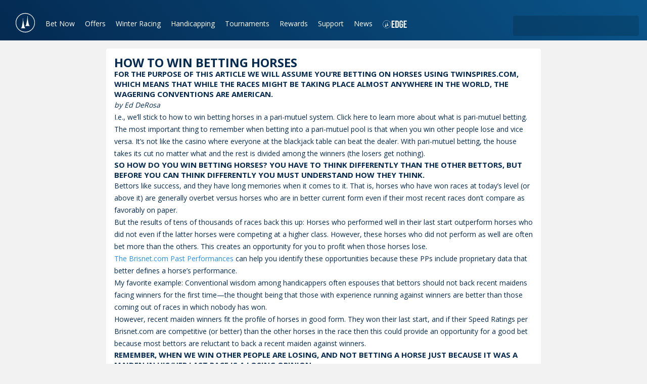

--- FILE ---
content_type: text/html; charset=utf-8
request_url: https://www.twinspires.com/betting-guides/how-to-win-betting-horses/
body_size: 17183
content:
<!DOCTYPE html><html lang="en"><head><meta charSet="utf-8"/><title>How to Win Betting Horses | TwinSpires</title><meta name="viewport" content="width=device-width,initial-scale=1"/><meta name="description" content="For the purpose of this article we will assume you’re betting on horses using TwinSpires.com, which means that while the races might be taking place almost anyw"/><meta property="og:image" content="https://tscom.imgix.net/tscom_embed_image_709599c94d.png?auto=compress,format"/><meta property="og:type" content="website"/><meta property="og:locale" content="en_US"/><meta property="og:title" content="How to Win Betting Horses | TwinSpires"/><meta property="og:description" content="For the purpose of this article we will assume you’re betting on horses using TwinSpires.com, which means that while the races might be taking place almost anyw"/><meta property="og:url" content="https://www.twinspires.com/betting-guides/how-to-win-betting-horses/"/><meta property="og:site_name" content="TwinSpires Horse Racing | Bet Online with TwinSpires"/><meta property="article:publisher" content="https://www.facebook.com/Twinspires/"/><meta name="twitter:image" content="https://tscom.imgix.net/tscom_embed_image_709599c94d.png?auto=compress,format"/><meta name="twitter:site" content="@twinspires"/><meta name="twitter:card" content="summary_large_image"/><meta name="apple-mobile-web-app-title" content="TwinSpires"/><meta name="application-name" content="TwinSpires"/><meta name="msapplication-TileColor" content="#248ff1"/><meta name="theme-color" content="#248ff1"/><link rel="dns-prefetch" href="https://fonts.googleapis.com/"/><link rel="dns-prefetch" href="https://fonts.gstatic.com/"/><link rel="stylesheet" href="/build/_assets/main-CTT4BUF6.css"/><link rel="icon" type="image/png" sizes="32x32" href="/favicon.ico"/><script>
// akam-sw.js install script version 1.3.6
"serviceWorker"in navigator&&"find"in[]&&function(){var e=new Promise(function(e){"complete"===document.readyState||!1?e():(window.addEventListener("load",function(){e()}),setTimeout(function(){"complete"!==document.readyState&&e()},1e4))}),n=window.akamServiceWorkerInvoked,r="1.3.6";if(n)aka3pmLog("akam-setup already invoked");else{window.akamServiceWorkerInvoked=!0,window.aka3pmLog=function(){window.akamServiceWorkerDebug&&console.log.apply(console,arguments)};function o(e){(window.BOOMR_mq=window.BOOMR_mq||[]).push(["addVar",{"sm.sw.s":e,"sm.sw.v":r}])}var i="/akam-sw.js",a=new Map;navigator.serviceWorker.addEventListener("message",function(e){var n,r,o=e.data;if(o.isAka3pm)if(o.command){var i=(n=o.command,(r=a.get(n))&&r.length>0?r.shift():null);i&&i(e.data.response)}else if(o.commandToClient)switch(o.commandToClient){case"enableDebug":window.akamServiceWorkerDebug||(window.akamServiceWorkerDebug=!0,aka3pmLog("Setup script debug enabled via service worker message"),v());break;case"boomerangMQ":o.payload&&(window.BOOMR_mq=window.BOOMR_mq||[]).push(o.payload)}aka3pmLog("akam-sw message: "+JSON.stringify(e.data))});var t=function(e){return new Promise(function(n){var r,o;r=e.command,o=n,a.has(r)||a.set(r,[]),a.get(r).push(o),navigator.serviceWorker.controller&&(e.isAka3pm=!0,navigator.serviceWorker.controller.postMessage(e))})},c=function(e){return t({command:"navTiming",navTiming:e})},s=null,m={},d=function(){var e=i;return s&&(e+="?othersw="+encodeURIComponent(s)),function(e,n){return new Promise(function(r,i){aka3pmLog("Registering service worker with URL: "+e),navigator.serviceWorker.register(e,n).then(function(e){aka3pmLog("ServiceWorker registration successful with scope: ",e.scope),r(e),o(1)}).catch(function(e){aka3pmLog("ServiceWorker registration failed: ",e),o(0),i(e)})})}(e,m)},g=navigator.serviceWorker.__proto__.register;if(navigator.serviceWorker.__proto__.register=function(n,r){return n.includes(i)?g.call(this,n,r):(aka3pmLog("Overriding registration of service worker for: "+n),s=new URL(n,window.location.href),m=r,navigator.serviceWorker.controller?new Promise(function(n,r){var o=navigator.serviceWorker.controller.scriptURL;if(o.includes(i)){var a=encodeURIComponent(s);o.includes(a)?(aka3pmLog("Cancelling registration as we already integrate other SW: "+s),navigator.serviceWorker.getRegistration().then(function(e){n(e)})):e.then(function(){aka3pmLog("Unregistering existing 3pm service worker"),navigator.serviceWorker.getRegistration().then(function(e){e.unregister().then(function(){return d()}).then(function(e){n(e)}).catch(function(e){r(e)})})})}else aka3pmLog("Cancelling registration as we already have akam-sw.js installed"),navigator.serviceWorker.getRegistration().then(function(e){n(e)})}):g.call(this,n,r))},navigator.serviceWorker.controller){var u=navigator.serviceWorker.controller.scriptURL;u.includes("/akam-sw.js")||u.includes("/akam-sw-preprod.js")||u.includes("/threepm-sw.js")||(aka3pmLog("Detected existing service worker. Removing and re-adding inside akam-sw.js"),s=new URL(u,window.location.href),e.then(function(){navigator.serviceWorker.getRegistration().then(function(e){m={scope:e.scope},e.unregister(),d()})}))}else e.then(function(){window.akamServiceWorkerPreprod&&(i="/akam-sw-preprod.js"),d()});if(window.performance){var w=window.performance.timing,l=w.responseEnd-w.responseStart;c(l)}e.then(function(){t({command:"pageLoad"})});var k=!1;function v(){window.akamServiceWorkerDebug&&!k&&(k=!0,aka3pmLog("Initializing debug functions at window scope"),window.aka3pmInjectSwPolicy=function(e){return t({command:"updatePolicy",policy:e})},window.aka3pmDisableInjectedPolicy=function(){return t({command:"disableInjectedPolicy"})},window.aka3pmDeleteInjectedPolicy=function(){return t({command:"deleteInjectedPolicy"})},window.aka3pmGetStateAsync=function(){return t({command:"getState"})},window.aka3pmDumpState=function(){aka3pmGetStateAsync().then(function(e){aka3pmLog(JSON.stringify(e,null,"\t"))})},window.aka3pmInjectTiming=function(e){return c(e)},window.aka3pmUpdatePolicyFromNetwork=function(){return t({command:"pullPolicyFromNetwork"})})}v()}}();</script>
<script type="text/javascript" src="https://www.twinspires.com/assets/acc530ad710e3f4f15a5e319c0bc09522af540356b4"  ></script><script type="application/ld+json">[{"@context":"http://schema.org","@type":"WebPage","url":"https://www.twinspires.com/betting-guides/how-to-win-betting-horses/","name":"How to Win Betting Horses | TwinSpires","description":"For the purpose of this article we will assume you’re betting on horses using TwinSpires.com, which means that while the races might be taking place almost anyw","datePublished":"2023-07-10T24:50:48+20:00","dateModified":"2023-07-10T24:50:49+20:00","speakable":{"@type":"SpeakableSpecification","xpath":["/html/head/title","/html/head/meta[@name='description']/@content"]}},{"@context":"https://schema.org","@type":"BreadcrumbList","itemListElement":[{"@type":"ListItem","position":1,"name":"TwinSpires Horse Racing | Bet Online with TwinSpires","item":"https://www.twinspires.com"},{"@type":"ListItem","position":2,"name":"How to Win Betting Horses | TwinSpires","item":"https://www.twinspires.com/betting-guides/how-to-win-betting-horses/"}]},{}]</script><script type="text/javascript" async="">
                            (function() {
                                var walkme = document.createElement('script'); 
                                walkme.type = 'text/javascript'; 
                                walkme.async = true; 
                                walkme.src = 'https://cdn.walkme.com/users/d93d9c452f7f46a6bfb0810312db77fb/walkme_d93d9c452f7f46a6bfb0810312db77fb_https.js'; 
                                var s = document.getElementsByTagName('script')[0]; s.parentNode.insertBefore(walkme, s); window._walkmeConfig = {smartLoad:true}; })();</script><script src="https://cdnjs.cloudflare.com/ajax/libs/postscribe/2.0.8/postscribe.min.js"></script>
                              <script>!function(e){var n="https://s.go-mpulse.net/boomerang/";if("False"=="True")e.BOOMR_config=e.BOOMR_config||{},e.BOOMR_config.PageParams=e.BOOMR_config.PageParams||{},e.BOOMR_config.PageParams.pci=!0,n="https://s2.go-mpulse.net/boomerang/";if(window.BOOMR_API_key="SJLBR-WM2N3-ZWABM-NRHMN-AHCSW",function(){function e(){if(!o){var e=document.createElement("script");e.id="boomr-scr-as",e.src=window.BOOMR.url,e.async=!0,i.parentNode.appendChild(e),o=!0}}function t(e){o=!0;var n,t,a,r,d=document,O=window;if(window.BOOMR.snippetMethod=e?"if":"i",t=function(e,n){var t=d.createElement("script");t.id=n||"boomr-if-as",t.src=window.BOOMR.url,BOOMR_lstart=(new Date).getTime(),e=e||d.body,e.appendChild(t)},!window.addEventListener&&window.attachEvent&&navigator.userAgent.match(/MSIE [67]\./))return window.BOOMR.snippetMethod="s",void t(i.parentNode,"boomr-async");a=document.createElement("IFRAME"),a.src="about:blank",a.title="",a.role="presentation",a.loading="eager",r=(a.frameElement||a).style,r.width=0,r.height=0,r.border=0,r.display="none",i.parentNode.appendChild(a);try{O=a.contentWindow,d=O.document.open()}catch(_){n=document.domain,a.src="javascript:var d=document.open();d.domain='"+n+"';void(0);",O=a.contentWindow,d=O.document.open()}if(n)d._boomrl=function(){this.domain=n,t()},d.write("<bo"+"dy onload='document._boomrl();'>");else if(O._boomrl=function(){t()},O.addEventListener)O.addEventListener("load",O._boomrl,!1);else if(O.attachEvent)O.attachEvent("onload",O._boomrl);d.close()}function a(e){window.BOOMR_onload=e&&e.timeStamp||(new Date).getTime()}if(!window.BOOMR||!window.BOOMR.version&&!window.BOOMR.snippetExecuted){window.BOOMR=window.BOOMR||{},window.BOOMR.snippetStart=(new Date).getTime(),window.BOOMR.snippetExecuted=!0,window.BOOMR.snippetVersion=12,window.BOOMR.url=n+"SJLBR-WM2N3-ZWABM-NRHMN-AHCSW";var i=document.currentScript||document.getElementsByTagName("script")[0],o=!1,r=document.createElement("link");if(r.relList&&"function"==typeof r.relList.supports&&r.relList.supports("preload")&&"as"in r)window.BOOMR.snippetMethod="p",r.href=window.BOOMR.url,r.rel="preload",r.as="script",r.addEventListener("load",e),r.addEventListener("error",function(){t(!0)}),setTimeout(function(){if(!o)t(!0)},3e3),BOOMR_lstart=(new Date).getTime(),i.parentNode.appendChild(r);else t(!1);if(window.addEventListener)window.addEventListener("load",a,!1);else if(window.attachEvent)window.attachEvent("onload",a)}}(),"".length>0)if(e&&"performance"in e&&e.performance&&"function"==typeof e.performance.setResourceTimingBufferSize)e.performance.setResourceTimingBufferSize();!function(){if(BOOMR=e.BOOMR||{},BOOMR.plugins=BOOMR.plugins||{},!BOOMR.plugins.AK){var n=""=="true"?1:0,t="",a="aog4i5axzcobe2l7mcsq-f-e4ded2a45-clientnsv4-s.akamaihd.net",i="false"=="true"?2:1,o={"ak.v":"39","ak.cp":"1703274","ak.ai":parseInt("223003",10),"ak.ol":"0","ak.cr":9,"ak.ipv":4,"ak.proto":"h2","ak.rid":"ed50bd21","ak.r":44387,"ak.a2":n,"ak.m":"a","ak.n":"essl","ak.bpcip":"3.141.196.0","ak.cport":34100,"ak.gh":"23.192.164.18","ak.quicv":"","ak.tlsv":"tls1.3","ak.0rtt":"","ak.0rtt.ed":"","ak.csrc":"-","ak.acc":"","ak.t":"1769955493","ak.ak":"hOBiQwZUYzCg5VSAfCLimQ==w0D11cyIe9R+3ufzd2gJLANkzMTBEE3OHnvYbq+KyG26F5p9MWTD9pe2/qELlo3SD+ILq/HpSaixn4dRQ+tnx0f0lrkZUXF54pfERXE2F6w0Q/IYSeePeWh1HOnVF1re126kthOIFBrOfdNyEvqOP2zG05GRANqTv2QCQXYTE4hhxKEtv1xdkoXao5luTB2q19R3Q2imyzLARj2TPdnJ8IkdXKaqzrOH7vVs0jRmT0OApEEhjYB0sEEdfMgoTegFCni/YutFNWm5nmZfIc1VhVUcKuS4QPajW400eoyGjJiPxwUjZXsccBRV340sAZkrXp/1IuelVhoVgQH28tddm8c7R2jX/Fm2LQNo/yc3ADaMFWdEzXTT3CbCPxeyquAgjVZ9YvmQFSOYzVuWJDyONlOmRJ47vsompFu2pX7qRn4=","ak.pv":"796","ak.dpoabenc":"","ak.tf":i};if(""!==t)o["ak.ruds"]=t;var r={i:!1,av:function(n){var t="http.initiator";if(n&&(!n[t]||"spa_hard"===n[t]))o["ak.feo"]=void 0!==e.aFeoApplied?1:0,BOOMR.addVar(o)},rv:function(){var e=["ak.bpcip","ak.cport","ak.cr","ak.csrc","ak.gh","ak.ipv","ak.m","ak.n","ak.ol","ak.proto","ak.quicv","ak.tlsv","ak.0rtt","ak.0rtt.ed","ak.r","ak.acc","ak.t","ak.tf"];BOOMR.removeVar(e)}};BOOMR.plugins.AK={akVars:o,akDNSPreFetchDomain:a,init:function(){if(!r.i){var e=BOOMR.subscribe;e("before_beacon",r.av,null,null),e("onbeacon",r.rv,null,null),r.i=!0}return this},is_complete:function(){return!0}}}}()}(window);</script></head><body><script async="" id="gtag-init">window.dataLayer=window.dataLayer||[];(function(w,d,s,l,i){w[l]=w[l]||[];w[l].push({'gtm.start':
                new Date().getTime(),event:'gtm.js'});var f=d.getElementsByTagName(s)[0],
                j=d.createElement(s),dl=l!='dataLayer'?'&l='+l:'';j.async=true;j.src=
                'https://www.googletagmanager.com/gtm.js?id='+i+dl;f.parentNode.insertBefore(j,f);
                })(window,document,'script','dataLayer','GTM-TLPFJZS');</script><nav class="navigation-bar"><div class="container"><a aria-label="TwinSpires Logo" href="/" class="brand"><svg class="logo desktop" viewBox="0 0 207 56" width="207" height="56"><g><path d="M42,26.1h5.6l-6.8,22.6h-5.4l-4.1-14.4L27,48.7h-5.3l-6.5-22.6h5.6l3.9,15.4L29,26.1h4.8l4.1,15.4L42,26.1z"></path><path d="M61.5,26.1H67v2.7c0.3-0.4,0.8-1.1,1.7-1.8c1.4-1,3.4-1.6,5.2-1.6c2.6,0,4.8,1.2,5.9,2.7c1.4,1.9,1.4,4.3,1.4,7.3v13.3
		            h-5.4V37.1c0-1.7,0-2.8-0.2-3.4c-0.5-2-1.9-3-3.7-3c-1.8,0-3.4,1-4.1,2.5c-0.8,1.7-0.8,4-0.8,5.6v9.8h-5.5V26.1z"></path><path d="M13.5,30L13.5,30l-1.1-3.9H8.7v-7.4H3.3v7.4H0V30h3.3v11.5c0,2.3,0,3.7,0.4,4.6c1,2.8,4.8,2.8,6,2.8s2.3-0.1,3.9-0.4V44
		            c-0.8,0.2-1.4,0.3-2.2,0.3c-2.6,0-2.6-1.2-2.6-4V30H13.5z"></path><rect x="50.8" y="26.1" width="5.4" height="22.6"></rect><path d="M58.2,21.9c0,0-1.7-1.4-2.1-3.3l-1.4-7.2l-0.4-1.9h0.1c0.2,0,0.3-0.2,0.3-0.4s-0.2-0.4-0.3-0.4h-0.3l-0.2-1l0.3-0.9
                    c0.1,0,0.3-0.1,0.3-0.3c0-0.2-0.1-0.3-0.3-0.3c-0.1,0-0.2,0-0.2,0.1c-0.1,0.1-0.2,0.4-0.2,0.4V6.6V0.2c0-0.2-0.2-0.4-0.4-0.4
                    C53.2,0,53,0.2,53,0.4v6.5c0,0,0,0,0,0.1V6.9c0,0-0.1-0.3-0.2-0.4c-0.1-0.1-0.1-0.1-0.2-0.1c-0.2,0-0.3,0.1-0.3,0.3
                    c0,0.2,0.1,0.3,0.3,0.3l0.3,0.9c-0.1,0.3-0.1,0.6-0.2,1h-0.3C52.2,8.8,52,9,52,9.1c0,0.2,0.2,0.4,0.4,0.4h0.1
                    c-0.2,1-0.4,1.9-0.4,1.9l-1.4,7.2c-0.4,1.9-2.1,3.3-2.1,3.3c-0.1,0.1-0.2,0.3-0.1,0.4c0.1,0.1,0.2,0.2,0.3,0.2h9
                    c0.2,0,0.3-0.1,0.3-0.2v-0.1C58.3,22.1,58.3,22,58.2,21.9z"></path></g><path d="M88,42c1.3,1.7,3.4,2.9,6.5,2.9s4.5-1.5,4.5-2.7c0-1.5-1.6-1.8-2.4-2s-4.5-0.9-5.3-1.1C86,37.9,85,34.8,85,32.8
                c0-3.8,3.5-7.4,9.6-7.4c3.4,0,5.9,1.1,7.5,2.1c1.1,0.7,1.8,1.5,2.3,2l-3.8,3.6c-0.6-1.2-2.2-3.4-6.1-3.4c-2.6,0-3.7,1.1-3.7,2.3
                c0,1.6,1.7,2.1,4.6,2.6c4.7,0.9,6,1.1,7.4,2.2c1.4,1.1,2.3,2.9,2.3,4.8c0,3.5-3.2,7.7-10.1,7.7c-4,0-8-1.3-10.8-4L88,42z"></path><path d="M108.2,26.1h5.4v2.1c0.9-0.9,2.7-2.7,6.2-2.7c6.6,0,10.2,6,10.2,12.2c0,6.7-4.2,11.7-10.2,11.7c-3.1,0-5-1.5-6.2-2.5V56
                h-5.4C108.2,56,108.2,26.1,108.2,26.1z M119,44.2c2.6,0,5.5-1.8,5.5-6.9c0-5.6-3.9-6.7-5.5-6.7c-2.5,0-5.3,1.8-5.4,6.6
                C113.4,41.9,115.9,44.2,119,44.2z"></path><path d="M179.9,43.6c-2.8,3.8-6.4,5.7-11,5.7c-5.9,0-11.6-3.7-11.6-12c0-7.6,4.9-11.9,11.2-11.9c5.9,0,8.4,3.6,8.9,4.2
                c1.8,2.6,2.2,6.6,2.3,8.8H163c0.6,3.6,2.9,5.6,6.4,5.6c3.7,0,5.2-2.2,5.9-3.1L179.9,43.6z M173.8,34.5c-0.5-3.5-2.7-4.7-5.1-4.7
                c-2.9,0-4.9,1.7-5.5,4.7H173.8z"></path><path d="M185.4,42c1.3,1.7,3.4,2.9,6.5,2.9s4.5-1.5,4.5-2.7c0-1.5-1.6-1.8-2.4-2c-0.8-0.2-4.4-0.9-5.3-1.1c-5.4-1.3-6.4-4.4-6.4-6.4
                c0-3.8,3.5-7.4,9.7-7.4c3.4,0,5.9,1.1,7.4,2.1c1.1,0.7,1.8,1.5,2.3,2l-3.8,3.6c-0.6-1.2-2.2-3.4-6.1-3.4c-2.6,0-3.7,1.1-3.7,2.3
                c0,1.6,1.7,2.1,4.5,2.6c4.7,0.9,6,1.1,7.5,2.2c1.4,1.1,2.3,2.9,2.3,4.8c0,3.5-3.2,7.7-10.1,7.7c-4,0-8-1.3-10.8-4L185.4,42z"></path><path d="M149.3,26.1v3.2c0.7-1.2,2.2-3.8,7.2-3.7v5.6c-1.2,0-3.2,0.1-4.8,1.3c-2.3,1.8-2.3,4.1-2.3,7.8v8.4h-5.2V26.1H149.3z"></path><rect x="133.6" y="26.1" width="5.4" height="22.6"></rect><path d="M141,21.9c0,0-1.7-1.4-2.1-3.3l-1.4-7.2l-0.4-1.9h0.1c0.2,0,0.4-0.2,0.4-0.4s-0.2-0.4-0.4-0.4h-0.3l-0.2-1l0.3-0.9
                c0.2,0,0.3-0.1,0.3-0.3c0-0.2-0.1-0.3-0.3-0.3c-0.1,0-0.2,0-0.2,0.1c-0.1,0.1-0.2,0.4-0.2,0.4V6.6V0.2c0-0.2-0.2-0.4-0.4-0.4
                s-0.4,0.2-0.4,0.4v6.5c0,0,0,0,0,0.1V6.7c0,0-0.1-0.3-0.2-0.4c-0.1-0.1-0.1-0.1-0.2-0.1c-0.2,0-0.3,0.1-0.3,0.3
                c0,0.2,0.1,0.3,0.3,0.3l0.3,0.9c-0.1,0.3-0.1,0.6-0.2,1h-0.3c-0.2,0-0.4,0.2-0.4,0.4s0.2,0.4,0.4,0.4h0.1c-0.2,1-0.4,1.9-0.4,1.9
                l-1.4,7.2c-0.4,1.9-2.1,3.3-2.1,3.3c-0.1,0.1-0.2,0.3-0.1,0.4c0.1,0.1,0.2,0.2,0.3,0.2h9c0.2,0,0.3-0.1,0.3-0.2v-0.1
                C141.2,22.1,141.1,22,141,21.9z"></path><path d="M202.4,27.3L202.4,27.3c0-0.9,0.7-1.6,1.6-1.6c0.9,0,1.6,0.7,1.6,1.6l0,0c0,0.9-0.7,1.6-1.6,1.6
                C203.1,28.9,202.4,28.2,202.4,27.3z M205.4,27.3L205.4,27.3c0-0.8-0.6-1.4-1.4-1.4c-0.8,0-1.4,0.6-1.4,1.4l0,0
                c0,0.8,0.6,1.4,1.4,1.4C204.8,28.7,205.4,28.1,205.4,27.3z"></path><path d="M204.7,27c0-0.3-0.3-0.5-0.6-0.5h-0.7v1.6h0.3v-0.6h0.3l0.4,0.6h0.4l-0.4-0.6C204.6,27.4,204.7,27.2,204.7,27z M204.1,27.3
	            h-0.4v-0.5h0.4c0.2,0,0.3,0.1,0.3,0.3C204.4,27.2,204.3,27.3,204.1,27.3z"></path></svg><svg class="logo mobile" viewBox="0 0 40 40" width="40" height="40"><path d="M20,30.9c0,0.1-0.1,0.1-0.3,0.1h-8c-0.1,0-0.2,0-0.3-0.1c0-0.1,0-0.2,0.1-0.2c0,0,1.5-1.3,1.8-3l1.3-6.4
                c0,0,0.1-0.8,0.3-1.7v-0.1h-0.2c-0.2,0-0.3-0.1-0.3-0.3c0-0.2,0.1-0.3,0.3-0.3h0.5c0.1-0.3,0.1-0.7,0.1-0.7l0.1-0.3l-0.7-0.7
                c-0.1-0.1-0.1-0.3,0-0.5s0.3-0.1,0.5,0l0.3,0.3v-5.5c0-0.2,0.1-0.3,0.3-0.3c0.2,0,0.3,0.2,0.3,0.3V17l0.3-0.3c0.1-0.1,0.3-0.1,0.5,0
                c0.1,0.1,0.1,0.3,0,0.5l-0.7,0.7l0.1,0.3l0.1,0.7h0.5c0.2,0,0.3,0.1,0.3,0.3c0,0.2-0.1,0.3-0.3,0.3h-0.2v0.1l0.3,1.7l1.3,6.4
                c0.3,1.7,1.8,3,1.8,3C20,30.6,20,30.7,20,30.9L20,30.9 M28.4,26.5h-8.1c-0.1,0-0.2,0-0.3-0.1c0-0.1,0-0.2,0.1-0.2c0,0,1.5-1.3,1.8-3
                l1.3-6.4c0,0,0.1-0.8,0.3-1.7V15h-0.2c-0.2,0-0.3-0.1-0.3-0.3s0.1-0.3,0.3-0.3h0.5c0.1-0.3,0.1-0.7,0.1-0.7l0.1-0.3l-0.7-0.7
                c-0.1-0.1-0.1-0.3,0-0.5c0.1-0.1,0.3-0.1,0.5,0l0.3,0.3V7c0-0.2,0.1-0.3,0.3-0.3c0.2,0,0.3,0.2,0.3,0.3v5.5l0.3-0.3
                c0.1-0.1,0.3-0.1,0.5,0c0.1,0.1,0.1,0.3,0,0.5l-0.7,0.7l0.1,0.3l0.1,0.7h0.5c0.2,0,0.3,0.1,0.3,0.3S25.7,15,25.5,15h-0.2v0.1
                l0.3,1.7l1.3,6.4c0.3,1.7,1.8,3,1.8,3c0.1,0.1,0.1,0.1,0.1,0.2c0,0,0,0,0,0.1C28.6,26.5,28.5,26.5,28.4,26.5z M20,39.2
                c-10.6,0-19.1-8.5-19.1-19.1S9.5,0.8,20,0.8s19.1,8.5,19.1,19.1S30.6,39.2,20,39.2z M20,37.9c9.9,0,18-8.1,18-18S30,2.1,20,2.1
                s-17.9,8-17.9,18S10.1,37.9,20,37.9z"></path></svg></a><button class="mobile-navigation-button" aria-label="Menu Button"><div class="icon-container"><span class="burger-1"></span><span class="burger-2"></span><span class="burger-3"></span><span class="burger-4"></span></div></button><div class="navigation-links"><div class="navigation-link dropdown"><a class="navigation-parent-link" href="/bet/todays-races/time">Bet Now</a><div class="dropdown-menu columnated"><div class="arrow"></div><div class="dropdown-menu-column"><a class="dropdown-menu-item " href="/bet/todays-races/time">Today&#x27;s Races</a><a class="dropdown-menu-item " href="/bet/results">Results &amp; Replays</a><a class="dropdown-menu-item " href="/bet/changes">Scratches &amp; Changes</a><a class="dropdown-menu-item " href="/bet/carryovers">Carryovers</a><a class="dropdown-menu-item " href="/bet/calendar">Calendar</a><a class="dropdown-menu-item " href="/bet/parlay">Parlay Central</a><a class="dropdown-menu-item " href="/expert-picks">Expert Picks</a><a class="dropdown-menu-item " href="https://freeplay.twinspires.com/?utm_source=ts&amp;utm_medium=main-menu&amp;utm_campaign=freeplay-offers">Free to Play Games</a></div></div></div><div class="navigation-link dropdown"><a class="navigation-parent-link" href="/bet/offers">Offers</a><div class="dropdown-menu columnated"><div class="arrow"></div><div class="dropdown-menu-column"><a class="dropdown-menu-item " href="/bet/offers">Current Offers</a><a class="dropdown-menu-item " href="https://freeplay.twinspires.com/?utm_source=ts&amp;utm_medium=main-menu&amp;utm_campaign=freeplay-offers">FreePlay</a><a class="dropdown-menu-item " href="/bet/offers/BET200/details">Benefits of Joining</a><a class="dropdown-menu-item " href="/tsc-rewards">VIP Program</a><a class="dropdown-menu-item " href="/bet/free-bets">Free Bets</a><a class="dropdown-menu-item " href="/bet/offers/BET200/details">$200 Sign Up Bonus</a></div></div></div><div class="navigation-link dropdown"><a class="navigation-parent-link" href="/race-tracks/churchill-downs/">Winter Racing</a><div class="dropdown-menu columnated"><div class="arrow"></div><div class="dropdown-menu-column"><a class="dropdown-menu-item " href="/race-tracks/churchill-downs/">Bet Churchill Downs Racing</a><a class="dropdown-menu-item " href="/race-tracks/turfway-park/">Bet Turfway Park Racing</a><a class="dropdown-menu-item " href="/race-tracks/fair-grounds-race-course/">Bet Fair Grounds Racing</a><a class="dropdown-menu-item " href="/race-tracks/tampa-bay-downs/">Bet Tampa Bay Downs Racing</a><a class="dropdown-menu-item " href="/edge/racing/education/">Betting Education</a></div></div></div><div class="navigation-link dropdown"><a class="navigation-parent-link" href="/freepps">Handicapping</a><div class="dropdown-menu columnated"><div class="arrow"></div><div class="dropdown-menu-column"><a class="dropdown-menu-item " href="/freepps">Free PPs</a><a class="dropdown-menu-item " href="/bet/handicapping">Handicapping Store</a><a class="dropdown-menu-item " href="/bet/results">Results &amp; Replays</a><a class="dropdown-menu-item " href="/bettingtools">Online Betting Tools</a><a class="dropdown-menu-item " href="/race-tracks/">Race Tracks</a><a class="dropdown-menu-item " href="/major-horse-races/">Race Events</a><a class="dropdown-menu-item " href="/betting-terms">Betting Terms</a><a class="dropdown-menu-item " href="/education/training-to-win">Training To Win</a><a class="dropdown-menu-item " href="/expert-picks">Expert Picks</a><a class="dropdown-menu-item " href="https://freeplay.twinspires.com/?utm_source=ts&amp;utm_medium=main-menu&amp;utm_campaign=freeplay-offers">Free to Play Games</a></div></div></div><div class="navigation-link dropdown"><a class="navigation-parent-link" href="/bet/tournaments/">Tournaments</a><div class="dropdown-menu columnated"><div class="arrow"></div><div class="dropdown-menu-column"><a class="dropdown-menu-item " href="/bet/tournaments">Register for Tournaments</a><a class="dropdown-menu-item " href="/tournaments/twinspires-tour/#tour-leaderboard">TwinSpires Tour Leaderboard</a><a class="dropdown-menu-item " href="/bet/tournaments/566/details">Register for KDBC</a><a class="dropdown-menu-item " href="/kentuckyderby/kdbc/">Learn about KDBC</a><a class="dropdown-menu-item " href="/tournaments/#schedule">Learn about BCBC</a><a class="dropdown-menu-item " href="/tournaments/#schedule">Learn about NHC</a><a class="dropdown-menu-item " href="/edge/racing/tournaments/expert-advice-for-playing-tournaments-from-the-twin-spires-team/">Tournaments Advice</a></div></div></div><div class="navigation-link dropdown"><a class="navigation-parent-link" href="/tsc-rewards">Rewards</a><div class="dropdown-menu columnated"><div class="arrow"></div><div class="dropdown-menu-column"><a class="dropdown-menu-item " href="/tsc-rewards">Rewards Program</a><a class="dropdown-menu-item " href="/vipbenefits">VIP Program</a></div></div></div><div class="navigation-link dropdown"><a class="navigation-parent-link" href="https://support.twinspires.com/hc/en-us">Support</a><div class="dropdown-menu columnated"><div class="arrow"></div><div class="dropdown-menu-column"><a class="dropdown-menu-item " href="https://support.twinspires.com/hc/en-us">FAQ</a><a class="dropdown-menu-item " href="/bet/support">Customer Support</a><a class="dropdown-menu-item " href="https://support.twinspires.com/hc/en-us/requests/new?ticket_form_id=38473858422669">Do Not Sell My Information</a><a class="dropdown-menu-item " href="https://www.twinspires.com/bet/privacy-settings">Privacy Settings</a><a class="dropdown-menu-item " href="https://support.twinspires.com/hc/en-us/articles/360055066972-Deposit-Options-FAQ">Deposit Options</a><a class="dropdown-menu-item " href="/how-sign-free-twinspirescom-account-0">How Do I Sign Up for Free?</a><a class="dropdown-menu-item " href="/howtobet">How Do I Wager on TwinSpires?</a><a class="dropdown-menu-item " href="/bet-share">Bet Share</a></div></div></div><div class="navigation-link dropdown"><a class="navigation-parent-link" href="/edge">News</a><div class="dropdown-menu columnated"><div class="arrow"></div><div class="dropdown-menu-column"><a class="dropdown-menu-item " href="/edge/racing/wagering/">Horse Racing Picks</a><a class="dropdown-menu-item " href="/edge/racing/analysis/">Horse Racing Analysis</a><a class="dropdown-menu-item " href="/edge/racing/features/">Horse Racing Features</a></div></div></div><div class="navigation-link dropdown edge-dropdown"><a class="navigation-parent-link" href="/edge/"><span>The TwinSpires Edge</span><svg class="edge-logo" viewBox="0 0 65 21" width="65" height="21"><g><path d="M10.7,16.7c0,0.1-0.1,0.1-0.2,0.1H6.1c-0.1,0-0.1,0-0.2-0.1s0-0.1,0.1-0.1c0.5-0.4,0.9-0.9,1-1.5l0.7-3.4
                    l0.2-0.9l0-0.1H7.7c-0.1,0-0.2-0.1-0.2-0.2s0.1-0.2,0.2-0.2h0.2L8,10l0-0.2L7.6,9.5c-0.1-0.1-0.1-0.2,0-0.2c0,0,0,0,0,0l0,0
                    c0.1-0.1,0.2-0.1,0.3,0l0.2,0.2V6.5c0-0.1,0.1-0.2,0.2-0.2c0,0,0,0,0,0l0,0c0.1,0,0.2,0.1,0.2,0.2v2.8l0.2-0.2
                    c0.1-0.1,0.2-0.1,0.3,0C9,9.3,9,9.4,8.9,9.5c0,0,0,0,0,0l0,0L8.5,9.8l0,0.2l0.1,0.4h0.2C9,10.4,9,10.4,9,10.5S9,10.7,8.9,10.7H8.7
                    l0,0.1l0.2,0.9c0,0,0.7,3.4,0.7,3.4c0.2,0.6,0.5,1.1,1,1.5C10.7,16.5,10.7,16.6,10.7,16.7C10.7,16.7,10.7,16.7,10.7,16.7"></path><path d="M15.3,14.4h-4.4c-0.1,0-0.1,0-0.2-0.1c0-0.1,0-0.1,0.1-0.1c0.5-0.4,0.8-0.9,1-1.5l0.7-3.4l0.2-0.9l0-0.1h-0.2
                    c-0.1,0-0.2-0.1-0.2-0.2c0-0.1,0.1-0.2,0.2-0.2l0,0h0.2l0.1-0.4l0-0.2l-0.4-0.3c-0.1-0.1-0.1-0.2,0-0.2c0,0,0,0,0,0l0,0
                    c0.1-0.1,0.2-0.1,0.3,0l0.2,0.2V4.2C12.9,4.1,13,4,13.1,4c0,0,0,0,0,0l0,0c0.1,0,0.2,0.1,0.2,0.2v2.8l0.2-0.2
                    c0.1-0.1,0.2-0.1,0.3,0c0.1,0.1,0.1,0.2,0,0.2c0,0,0,0,0,0l0,0l-0.4,0.3l0,0.2L13.5,8h0.2c0.1,0,0.2,0.1,0.2,0.2
                    c0,0.1-0.1,0.2-0.2,0.2l0,0h-0.2l0,0.1l0.2,0.9c0,0,0.7,3.4,0.7,3.4c0.2,0.6,0.5,1.1,1,1.5c0,0,0.1,0.1,0.1,0.1c0,0,0,0,0,0
                    C15.5,14.4,15.4,14.4,15.3,14.4"></path><path d="M10.9,0C5.1,0,0.4,4.7,0.4,10.5S5.1,21,10.9,21s10.5-4.7,10.5-10.5S16.7,0,10.9,0z M10.9,20.5c-5.5,0-10-4.5-10-10
		            s4.5-10,10-10s10,4.5,10,10S16.5,20.5,10.9,20.5z"></path></g><path d="M24,20.1h8.3v-2.8h-5.3v-6h4.2V8.6h-4.2V3.5h5.3V0.7H24V20.1z M34,20.1h4.7c3.1,0,4.6-1.7,4.6-4.8V5.5
                c0-3.1-1.5-4.8-4.6-4.8H34L34,20.1z M37.1,17.4V3.5h1.6c1,0,1.6,0.5,1.6,1.9v10.1c0,1.4-0.6,1.9-1.6,1.9H37.1z M49.6,20.4
                c3,0,4.6-1.8,4.6-4.9V9.2h-4.4v2.8h1.5v3.8c0,1.4-0.6,1.9-1.6,1.9s-1.6-0.5-1.6-1.9V5.1c0-1.4,0.6-1.9,1.6-1.9s1.6,0.5,1.6,1.9V7
                h2.9V5.3c0-3.1-1.6-4.9-4.6-4.9c-3,0-4.6,1.8-4.6,4.9v10.2C45.1,18.6,46.6,20.4,49.6,20.4z M56.2,20.1h8.3v-2.8h-5.3v-6h4.2V8.6
                h-4.2V3.5h5.3V0.7h-8.3V20.1z"></path></svg></a><div class="dropdown-menu columnated"><div class="arrow"></div><div class="dropdown-menu-column"><a class="dropdown-menu-item  dropdown-menu-item-heading" href="/edge/">Latest News</a><a class="dropdown-menu-item  dropdown-menu-item-heading" href="/edge/racing/wagering/">Betting</a><a class="dropdown-menu-item" href="/edge/racing/wagering/">Expert Picks</a><a class="dropdown-menu-item" href="/edge/racing/international/">International Picks</a><a class="dropdown-menu-item" href="/edge/racing/analysis/">Racing Analysis</a><a class="dropdown-menu-item" href="/edge/racing/trends/">Racing Trends</a><a class="dropdown-menu-item" href="/edge/racing/betting-info/horse-racing/carryovers/">Carryovers</a><a class="dropdown-menu-item" href="https://www.twinspires.com/account/deposit">Deposit</a><a class="dropdown-menu-item  dropdown-menu-item-heading" href="/edge/racing/education/">Education</a><a class="dropdown-menu-item" href="/edge/racing/education/#rookie">New to Racing</a><a class="dropdown-menu-item" href="/edge/racing/education/#casual">Casual Player</a><a class="dropdown-menu-item" href="/edge/racing/education/#advanced">Advanced</a><a class="dropdown-menu-item" href="/edge/racing/betting-info/horse-racing/">Betting Info</a><a class="dropdown-menu-item" href="/edge/betting-odds-calculator/">Calculator</a><a class="dropdown-menu-item  dropdown-menu-item-heading" href="/edge/racing/features/">Features</a><a class="dropdown-menu-item" href="/edge/racing/pedigree/">Pedigree</a><a class="dropdown-menu-item" href="/edge/racing/history/">History</a><a class="dropdown-menu-item" href="/edge/racing/aftercare/">Aftercare</a></div><div class="dropdown-menu-column"><a class="dropdown-menu-item  dropdown-menu-item-heading" href="https://www.twinspires.com/major-horse-races/">Horse Races</a><a class="dropdown-menu-item" href="https://www.twinspires.com/kentuckyderby/">Kentucky Derby</a><a class="dropdown-menu-item" href="https://www.twinspires.com/preakness-stakes/">Preakness Stakes</a><a class="dropdown-menu-item" href="https://www.twinspires.com/belmont-stakes/">Belmont Stakes</a><a class="dropdown-menu-item" href="https://www.twinspires.com/breeders-cup/">Breeders&#x27; Cup</a><a class="dropdown-menu-item" href="https://www.twinspires.com/major-horse-races/">More Races</a><a class="dropdown-menu-item" href="https://www.twinspires.com/bet/results">Results</a><a class="dropdown-menu-item  dropdown-menu-item-heading" href="https://www.twinspires.com/race-tracks/">Race Tracks</a><a class="dropdown-menu-item" href="https://www.twinspires.com/race-tracks/churchill-downs/">Churchill Downs</a><a class="dropdown-menu-item" href="https://www.twinspires.com/race-tracks/fair-grounds-race-course/">Fair Grounds</a><a class="dropdown-menu-item" href="https://www.twinspires.com/race-tracks/oaklawn-park/">Oaklawn Park</a><a class="dropdown-menu-item" href="https://www.twinspires.com/race-tracks/santa-anita-park/">Santa Anita</a><a class="dropdown-menu-item" href="https://www.twinspires.com/race-tracks/gulfstream-park/">Gulfstream Park</a><a class="dropdown-menu-item" href="https://www.twinspires.com/race-tracks/">More Race Tracks</a><a class="dropdown-menu-item  dropdown-menu-item-heading" href="/edge/racing/podcast/">podcasts</a></div><div class="dropdown-menu-column"><a class="dropdown-menu-item  dropdown-menu-item-heading" href="/edge/videos/">Video</a><a class="dropdown-menu-item" href="/edge/videos/the-twinspires-jury/">The TwinSpires Jury</a><a class="dropdown-menu-item" href="/edge/videos/racing-roundtable/">The Racing Roundtable</a><a class="dropdown-menu-item" href="/edge/videos/2025-Breeders&#x27;-Cup-Insights/">Breeders&#x27; Cup Video</a><a class="dropdown-menu-item" href="/edge/videos/training-to-win/">Training to Win</a><a class="dropdown-menu-item" href="https://www.twinspires.com/bet/results">Race Replays</a><a class="dropdown-menu-item" href="/edge/videos/">More Videos</a><a class="dropdown-menu-item  dropdown-menu-item-heading" href="/edge/authors/">Authors</a><a class="dropdown-menu-item" href="/edge/authors/jscully/">James Scully</a><a class="dropdown-menu-item" href="/edge/authors/vance.hanson/">Vance Hanson</a><a class="dropdown-menu-item" href="/edge/authors/kellie-reilly/">Kellie Reilly</a><a class="dropdown-menu-item" href="/edge/authors/ashley-anderson/">Ashley Anderson</a><a class="dropdown-menu-item  dropdown-menu-item-heading" href="/edge/racing/harness-racing/">Harness Racing</a><a class="dropdown-menu-item  dropdown-menu-item-heading" href="/edge/racing/quarter-horse-racing/">Quarter Horse Racing</a><a class="dropdown-menu-item  dropdown-menu-item-heading" href="/edge/racing/greyhound-racing/">Greyhound Racing</a></div></div></div></div><div class="tux-display"><div class="skeleton tux-skeleton"></div></div></div></nav><nav class="mobile-navigation"><div class="mobile-navigation-container"><div class="navigation-links"><div class="navigation-link dropdown"><div class="parent"><p class="parent-label">Bet Now</p><div class="plus-button"><span class="vertical"></span><span class="horizontal"></span></div></div><div class="dropdown-menu"><a class="dropdown-menu-item " href="/bet/todays-races/time">Today&#x27;s Races</a><a class="dropdown-menu-item " href="/bet/results">Results &amp; Replays</a><a class="dropdown-menu-item " href="/bet/changes">Scratches &amp; Changes</a><a class="dropdown-menu-item " href="/bet/carryovers">Carryovers</a><a class="dropdown-menu-item " href="/bet/calendar">Calendar</a><a class="dropdown-menu-item " href="/bet/parlay">Parlay Central</a><a class="dropdown-menu-item " href="/expert-picks">Expert Picks</a><a class="dropdown-menu-item " href="https://freeplay.twinspires.com/?utm_source=ts&amp;utm_medium=main-menu&amp;utm_campaign=freeplay-offers">Free to Play Games</a></div></div><div class="navigation-link dropdown"><div class="parent"><p class="parent-label">Offers</p><div class="plus-button"><span class="vertical"></span><span class="horizontal"></span></div></div><div class="dropdown-menu"><a class="dropdown-menu-item " href="/bet/offers">Current Offers</a><a class="dropdown-menu-item " href="https://freeplay.twinspires.com/?utm_source=ts&amp;utm_medium=main-menu&amp;utm_campaign=freeplay-offers">FreePlay</a><a class="dropdown-menu-item " href="/bet/offers/BET200/details">Benefits of Joining</a><a class="dropdown-menu-item " href="/tsc-rewards">VIP Program</a><a class="dropdown-menu-item " href="/bet/free-bets">Free Bets</a><a class="dropdown-menu-item " href="/bet/offers/BET200/details">$200 Sign Up Bonus</a></div></div><div class="navigation-link dropdown"><div class="parent"><p class="parent-label">Winter Racing</p><div class="plus-button"><span class="vertical"></span><span class="horizontal"></span></div></div><div class="dropdown-menu"><a class="dropdown-menu-item " href="/race-tracks/churchill-downs/">Bet Churchill Downs Racing</a><a class="dropdown-menu-item " href="/race-tracks/turfway-park/">Bet Turfway Park Racing</a><a class="dropdown-menu-item " href="/race-tracks/fair-grounds-race-course/">Bet Fair Grounds Racing</a><a class="dropdown-menu-item " href="/race-tracks/tampa-bay-downs/">Bet Tampa Bay Downs Racing</a><a class="dropdown-menu-item " href="/edge/racing/education/">Betting Education</a></div></div><div class="navigation-link dropdown"><div class="parent"><p class="parent-label">Handicapping</p><div class="plus-button"><span class="vertical"></span><span class="horizontal"></span></div></div><div class="dropdown-menu"><a class="dropdown-menu-item " href="/freepps">Free PPs</a><a class="dropdown-menu-item " href="/bet/handicapping">Handicapping Store</a><a class="dropdown-menu-item " href="/bet/results">Results &amp; Replays</a><a class="dropdown-menu-item " href="/bettingtools">Online Betting Tools</a><a class="dropdown-menu-item " href="/race-tracks/">Race Tracks</a><a class="dropdown-menu-item " href="/major-horse-races/">Race Events</a><a class="dropdown-menu-item " href="/betting-terms">Betting Terms</a><a class="dropdown-menu-item " href="/education/training-to-win">Training To Win</a><a class="dropdown-menu-item " href="/expert-picks">Expert Picks</a><a class="dropdown-menu-item " href="https://freeplay.twinspires.com/?utm_source=ts&amp;utm_medium=main-menu&amp;utm_campaign=freeplay-offers">Free to Play Games</a></div></div><div class="navigation-link dropdown"><div class="parent"><p class="parent-label">Tournaments</p><div class="plus-button"><span class="vertical"></span><span class="horizontal"></span></div></div><div class="dropdown-menu"><a class="dropdown-menu-item " href="/bet/tournaments">Register for Tournaments</a><a class="dropdown-menu-item " href="/tournaments/twinspires-tour/#tour-leaderboard">TwinSpires Tour Leaderboard</a><a class="dropdown-menu-item " href="/bet/tournaments/566/details">Register for KDBC</a><a class="dropdown-menu-item " href="/kentuckyderby/kdbc/">Learn about KDBC</a><a class="dropdown-menu-item " href="/tournaments/#schedule">Learn about BCBC</a><a class="dropdown-menu-item " href="/tournaments/#schedule">Learn about NHC</a><a class="dropdown-menu-item " href="/edge/racing/tournaments/expert-advice-for-playing-tournaments-from-the-twin-spires-team/">Tournaments Advice</a></div></div><div class="navigation-link dropdown"><div class="parent"><p class="parent-label">Rewards</p><div class="plus-button"><span class="vertical"></span><span class="horizontal"></span></div></div><div class="dropdown-menu"><a class="dropdown-menu-item " href="/tsc-rewards">Rewards Program</a><a class="dropdown-menu-item " href="/vipbenefits">VIP Program</a></div></div><div class="navigation-link dropdown"><div class="parent"><p class="parent-label">Support</p><div class="plus-button"><span class="vertical"></span><span class="horizontal"></span></div></div><div class="dropdown-menu"><a class="dropdown-menu-item " href="https://support.twinspires.com/hc/en-us">FAQ</a><a class="dropdown-menu-item " href="/bet/support">Customer Support</a><a class="dropdown-menu-item " href="https://support.twinspires.com/hc/en-us/requests/new?ticket_form_id=38473858422669">Do Not Sell My Information</a><a class="dropdown-menu-item " href="https://www.twinspires.com/bet/privacy-settings">Privacy Settings</a><a class="dropdown-menu-item " href="https://support.twinspires.com/hc/en-us/articles/360055066972-Deposit-Options-FAQ">Deposit Options</a><a class="dropdown-menu-item " href="/how-sign-free-twinspirescom-account-0">How Do I Sign Up for Free?</a><a class="dropdown-menu-item " href="/howtobet">How Do I Wager on TwinSpires?</a><a class="dropdown-menu-item " href="/bet-share">Bet Share</a></div></div><div class="navigation-link dropdown"><div class="parent"><p class="parent-label">News</p><div class="plus-button"><span class="vertical"></span><span class="horizontal"></span></div></div><div class="dropdown-menu"><a class="dropdown-menu-item " href="/edge/racing/wagering/">Horse Racing Picks</a><a class="dropdown-menu-item " href="/edge/racing/analysis/">Horse Racing Analysis</a><a class="dropdown-menu-item " href="/edge/racing/features/">Horse Racing Features</a></div></div><div class="navigation-link dropdown"><div class="parent"><p class="parent-label">TwinSpires Edge</p><div class="plus-button"><span class="vertical"></span><span class="horizontal"></span></div></div><div class="dropdown-menu"><a class="dropdown-menu-item  dropdown-menu-item-heading" href="/edge/">Latest News</a><a class="dropdown-menu-item  dropdown-menu-item-heading" href="/edge/racing/wagering/">Betting</a><a class="dropdown-menu-item" href="/edge/racing/wagering/">Expert Picks</a><a class="dropdown-menu-item" href="/edge/racing/international/">International Picks</a><a class="dropdown-menu-item" href="/edge/racing/analysis/">Racing Analysis</a><a class="dropdown-menu-item" href="/edge/racing/trends/">Racing Trends</a><a class="dropdown-menu-item" href="/edge/racing/betting-info/horse-racing/carryovers/">Carryovers</a><a class="dropdown-menu-item" href="https://www.twinspires.com/account/deposit">Deposit</a><a class="dropdown-menu-item  dropdown-menu-item-heading" href="/edge/racing/education/">Education</a><a class="dropdown-menu-item" href="/edge/racing/education/#rookie">New to Racing</a><a class="dropdown-menu-item" href="/edge/racing/education/#casual">Casual Player</a><a class="dropdown-menu-item" href="/edge/racing/education/#advanced">Advanced</a><a class="dropdown-menu-item" href="/edge/racing/betting-info/horse-racing/">Betting Info</a><a class="dropdown-menu-item" href="/edge/betting-odds-calculator/">Calculator</a><a class="dropdown-menu-item  dropdown-menu-item-heading" href="/edge/racing/features/">Features</a><a class="dropdown-menu-item" href="/edge/racing/pedigree/">Pedigree</a><a class="dropdown-menu-item" href="/edge/racing/history/">History</a><a class="dropdown-menu-item" href="/edge/racing/aftercare/">Aftercare</a><a class="dropdown-menu-item  dropdown-menu-item-heading" href="https://www.twinspires.com/major-horse-races/">Horse Races</a><a class="dropdown-menu-item" href="https://www.twinspires.com/kentuckyderby/">Kentucky Derby</a><a class="dropdown-menu-item" href="https://www.twinspires.com/preakness-stakes/">Preakness Stakes</a><a class="dropdown-menu-item" href="https://www.twinspires.com/belmont-stakes/">Belmont Stakes</a><a class="dropdown-menu-item" href="https://www.twinspires.com/breeders-cup/">Breeders&#x27; Cup</a><a class="dropdown-menu-item" href="https://www.twinspires.com/major-horse-races/">More Races</a><a class="dropdown-menu-item" href="https://www.twinspires.com/bet/results">Results</a><a class="dropdown-menu-item  dropdown-menu-item-heading" href="https://www.twinspires.com/race-tracks/">Race Tracks</a><a class="dropdown-menu-item" href="https://www.twinspires.com/race-tracks/churchill-downs/">Churchill Downs</a><a class="dropdown-menu-item" href="https://www.twinspires.com/race-tracks/fair-grounds-race-course/">Fair Grounds</a><a class="dropdown-menu-item" href="https://www.twinspires.com/race-tracks/oaklawn-park/">Oaklawn Park</a><a class="dropdown-menu-item" href="https://www.twinspires.com/race-tracks/santa-anita-park/">Santa Anita</a><a class="dropdown-menu-item" href="https://www.twinspires.com/race-tracks/gulfstream-park/">Gulfstream Park</a><a class="dropdown-menu-item" href="https://www.twinspires.com/race-tracks/">More Race Tracks</a><a class="dropdown-menu-item  dropdown-menu-item-heading" href="/edge/racing/podcast/">podcasts</a><a class="dropdown-menu-item  dropdown-menu-item-heading" href="/edge/videos/">Video</a><a class="dropdown-menu-item" href="/edge/videos/the-twinspires-jury/">The TwinSpires Jury</a><a class="dropdown-menu-item" href="/edge/videos/racing-roundtable/">The Racing Roundtable</a><a class="dropdown-menu-item" href="/edge/videos/2025-Breeders&#x27;-Cup-Insights/">Breeders&#x27; Cup Video</a><a class="dropdown-menu-item" href="/edge/videos/training-to-win/">Training to Win</a><a class="dropdown-menu-item" href="https://www.twinspires.com/bet/results">Race Replays</a><a class="dropdown-menu-item" href="/edge/videos/">More Videos</a><a class="dropdown-menu-item  dropdown-menu-item-heading" href="/edge/authors/">Authors</a><a class="dropdown-menu-item" href="/edge/authors/jscully/">James Scully</a><a class="dropdown-menu-item" href="/edge/authors/vance.hanson/">Vance Hanson</a><a class="dropdown-menu-item" href="/edge/authors/kellie-reilly/">Kellie Reilly</a><a class="dropdown-menu-item" href="/edge/authors/ashley-anderson/">Ashley Anderson</a><a class="dropdown-menu-item  dropdown-menu-item-heading" href="/edge/racing/harness-racing/">Harness Racing</a><a class="dropdown-menu-item  dropdown-menu-item-heading" href="/edge/racing/quarter-horse-racing/">Quarter Horse Racing</a><a class="dropdown-menu-item  dropdown-menu-item-heading" href="/edge/racing/greyhound-racing/">Greyhound Racing</a></div></div></div></div></nav><div class="mobile-tux-display"><div class="skeleton tux-skeleton"></div></div><div class="main-container"><div class="navigation-filler"></div><div class="container article-width"><div class="dynamic-content-container page-container"><div class="content-text"><h1>How to Win Betting Horses</h1></div><div class="content-text"><h4>For the purpose of this article we will assume you’re betting on horses using TwinSpires.com, which means that while the races might be taking place almost anywhere in the world, the wagering conventions are American.</h4>



<p><em>by Ed DeRosa</em></p>



<p>I.e., we’ll stick to how to win betting horses in a pari-mutuel system. Click here to learn more about what is pari-mutuel betting.</p>



<p>The most important thing to remember when betting into a pari-mutuel pool is that when you win other people lose and vice versa. It’s not like the casino where everyone at the blackjack table can beat the dealer. With pari-mutuel betting, the house takes its cut no matter what and the rest is divided among the winners (the losers get nothing).</p>



<h4>So how do you win betting horses? You have to think differently than the other bettors, but before you can think differently you must understand how they think.</h4>



<p>Bettors like success, and they have long memories when it comes to it. That is, horses who have won races at today’s level (or above it) are generally overbet versus horses who are in better current form even if their most recent races don’t compare as favorably on paper.</p>



<p>But the results of tens of thousands of races back this up: Horses who performed well in their last start outperform horses who did not even if the latter horses were competing at a higher class. However, these horses who did not perform as well are often bet more than the others. This creates an opportunity for you to profit when those horses lose.</p>



<p><a href="https://www.twinspires.com/php/handicapping/client/app/#/product/UWC">The Brisnet.com Past Performances</a> can help you identify these opportunities because these PPs include proprietary data that better defines a horse’s performance.</p>



<p>My favorite example: Conventional wisdom among handicappers often espouses that bettors should not back recent maidens facing winners for the first time—the thought being that those with experience running against winners are better than those coming out of races in which nobody has won.</p>



<p>However, recent maiden winners fit the profile of horses in good form. They won their last start, and if their Speed Ratings per Brisnet.com are competitive (or better) than the other horses in the race then this could provide an opportunity for a good bet because most bettors are reluctant to back a recent maiden against winners.</p>



<h4>Remember, when we win other people are losing, and not betting a horse just because it was a maiden in his/her last race is a losing opinion.</h4>



<p>One aspect of betting on horses critical to winning that is not discussed enough is bankroll management. Horse racing is like baseball in that you can be wrong 2/3 of the time and be a superstar, and being wrong more than your right means it’s not wise to bet more than your bankroll allows because then you won’t have enough to bet other opportunities.</p>



<p>That’s not to say that you should evenly divide your bankroll by the number of races you want to play or bets you want to make. Just as you shouldn’t bet $100 on the first race if all you have is $100, neither should you blindly decide to bet $10/race. The percentage of your bankroll wagered should match the strength of your opinion. Maybe bet 25% on your best bet of the day, 10% on a few more confident plays, and 5% on the rest.</p>



<p>This is just one example, but I’ll repeat the lesson: your bet should match your opinion both in terms of the horses you bet and the amount you bet on them. Stronger convictions should mean bigger bets.</p>
</div></div><div class="footer"><div class="socials"><h2 class="title">Follow Us On Social</h2><div class="socials-container"><a class="social-icon facebook" href="https://www.facebook.com/Twinspires" target="_blank" rel="noopener noreferrer" aria-label="Facebook Logo"><svg class="icon" width="22" height="22" viewBox="0 0 22 22"><path class="blue" d="M22,11c0-6.1-4.9-11-11-11S0,4.9,0,11c0,5.5,4,10,9.3,10.9v-7.7H6.5V11h2.8V8.6c0-2.8,1.6-4.3,4.2-4.3
                c1.2,0,2.5,0.2,2.5,0.2v2.7h-1.4c-1.4,0-1.8,0.8-1.8,1.7V11h3.1l-0.5,3.2h-2.6v7.7C18,21,22,16.5,22,11z"></path><path class="white" d="M15.3,14.2l0.5-3.2h-3.1V8.9c0-0.9,0.4-1.7,1.8-1.7h1.4V4.5c0,0-1.3-0.2-2.5-0.2c-2.5,0-4.2,1.5-4.2,4.3V11
                H6.5v3.2h2.8v7.7C9.8,22,10.4,22,11,22s1.2,0,1.7-0.1v-7.7H15.3z"></path></svg></a><a class="social-icon twitter" href="https://twitter.com/TwinSpires" target="_blank" rel="noopener noreferrer" aria-label="Twitter Logo"><svg class="icon" width="22" height="23" viewBox="0 0 22 23"><path d="M0 1.08043L8.54 12.6295L0 22.0417H1.87L9.36 13.8301L15.45 22.0417H22L12.99 9.78036L20.95 0.958328H19.08L12.18 8.57967L6.55 0.958328H0V1.08043ZM3.09 2.82042H6.03L18.91 20.3017H15.97L3.09 2.82042Z" fill="black"></path></svg></a><a class="social-icon youtube" href="https://www.youtube.com/user/twinspires" target="_blank" rel="noopener noreferrer" aria-label="Youtube Logo"><svg class="icon" width="22" height="15" viewBox="0 0 22 15"><path d="M380.858,74.044a3.173,3.173,0,0,0-3.2-3.125s-2.633-.261-7.513-.261-7.78.261-7.78.261a3.173,3.173,0,0,0-3.2,3.125,27.009,27.009,0,0,0-.191,4.208,22.5,22.5,0,0,0,.191,4.021,3.173,3.173,0,0,0,3.2,3.125,56.729,56.729,0,0,0,7.627.261,57.927,57.927,0,0,0,7.665-.261,3.173,3.173,0,0,0,3.2-3.125s.114-1.379.114-4.021S380.858,74.044,380.858,74.044Zm-13.269,7.111V74.939l5.91,2.978Z" transform="translate(-358.972 -70.659)"></path></svg></a><a class="social-icon instagram-2" href="https://www.instagram.com/twinspires" target="_blank" rel="noopener noreferrer" aria-label="Instagram Logo"><svg class="icon" width="24" height="24" viewBox="0 0 24 24"><defs><linearGradient id="gradient-2" x1="0.471" y1="-0.198" x2="0.27" y2="1" gradientUnits="objectBoundingBox"><stop offset="0" stop-color="#7638fa"></stop><stop offset="0.329" stop-color="#d300c5"></stop><stop offset="0.591" stop-color="#ff0069"></stop><stop offset="0.779" stop-color="#ff7a00"></stop><stop offset="1" stop-color="#ffd600"></stop></linearGradient></defs><path d="M12,2.2c3.2,0,3.6,0,4.8,0.1c1.2,0.1,1.8,0.2,2.2,0.4c0.6,0.2,1,0.5,1.4,0.9c0.4,0.4,0.7,0.8,0.9,1.4
            c0.2,0.4,0.4,1.1,0.4,2.2c0.1,1.3,0.1,1.6,0.1,4.8s0,3.6-0.1,4.8c-0.1,1.2-0.2,1.8-0.4,2.2c-0.2,0.6-0.5,1-0.9,1.4
            c-0.4,0.4-0.8,0.7-1.4,0.9c-0.4,0.2-1.1,0.4-2.2,0.4c-1.3,0.1-1.6,0.1-4.8,0.1s-3.6,0-4.8-0.1c-1.2-0.1-1.8-0.2-2.2-0.4
            c-0.6-0.2-1-0.5-1.4-0.9c-0.4-0.4-0.7-0.8-0.9-1.4c-0.2-0.4-0.4-1.1-0.4-2.2c-0.1-1.3-0.1-1.6-0.1-4.8s0-3.6,0.1-4.8
            C2.3,6,2.5,5.4,2.6,4.9c0.2-0.6,0.5-1,0.9-1.4C4,3.1,4.4,2.9,4.9,2.7C5.3,2.5,6,2.3,7.2,2.2C8.4,2.2,8.8,2.2,12,2.2 M12,0
            C8.7,0,8.3,0,7.1,0.1C5.8,0.1,4.9,0.3,4.1,0.6C3.4,0.9,2.7,1.4,2,2C1.3,2.7,0.9,3.4,0.6,4.2C0.3,4.9,0.1,5.8,0.1,7.1
            C0,8.3,0,8.8,0,12c0,3.3,0,3.7,0.1,4.9c0.1,1.3,0.3,2.1,0.6,2.9C0.9,20.7,1.3,21.3,2,22c0.7,0.7,1.3,1.1,2.1,1.4
            c0.8,0.3,1.6,0.5,2.9,0.6C8.3,24,8.7,24,12,24s3.7,0,4.9-0.1c1.3-0.1,2.1-0.3,2.9-0.6c0.8-0.3,1.5-0.7,2.1-1.4
            c0.7-0.7,1.1-1.3,1.4-2.1c0.3-0.8,0.5-1.6,0.6-2.9C24,15.7,24,15.3,24,12s0-3.7-0.1-4.9c-0.1-1.3-0.3-2.1-0.6-2.9
            C23.1,3.4,22.7,2.7,22,2c-0.7-0.7-1.3-1.1-2.1-1.4c-0.8-0.3-1.6-0.5-2.9-0.6C15.7,0,15.3,0,12,0L12,0z"></path><path d="M12,5.8c-3.4,0-6.2,2.8-6.2,6.2c0,3.4,2.8,6.2,6.2,6.2s6.2-2.8,6.2-6.2C18.2,8.6,15.4,5.8,12,5.8z M12,16
            c-2.2,0-4-1.8-4-4c0-2.2,1.8-4,4-4s4,1.8,4,4C16,14.2,14.2,16,12,16z"></path><circle cx="18.4" cy="5.6" r="1.4"></circle></svg></a></div></div><div class="card about-card"><div class="content-container"><div class="links"><a class="link" href="/about-us">About Us</a><a class="link" href="https://www.twinspires.com/bet/support">Contact Us</a><a class="link" href="https://www.twinspires.com/churchill-downs-integrity">Churchill Downs Integrity</a><a class="link" href="https://www.twinspires.com/terms">Terms &amp; Conditions</a><a class="link" href="https://www.churchilldownsincorporated.com/privacy-policy/">Privacy &amp; Security</a><a class="link" href="https://www.twinspires.com/bet/privacy-settings">Cookie Preferences</a><a class="link" href="https://www.twinspires.com/wager-responsibly">Wager Responsibly</a><a class="link" href="https://support.twinspires.com/hc/en-us/requests/new?ticket_form_id=38473858422669">Do Not Sell or Share My Information</a></div><p class="copyright">© 2025 TwinSpires</p></div></div></div></div></div><script>((STORAGE_KEY, restoreKey) => {
    if (!window.history.state || !window.history.state.key) {
      let key = Math.random().toString(32).slice(2);
      window.history.replaceState({
        key
      }, "");
    }
    try {
      let positions = JSON.parse(sessionStorage.getItem(STORAGE_KEY) || "{}");
      let storedY = positions[restoreKey || window.history.state.key];
      if (typeof storedY === "number") {
        window.scrollTo(0, storedY);
      }
    } catch (error) {
      console.error(error);
      sessionStorage.removeItem(STORAGE_KEY);
    }
  })("positions", null)</script><script>window.ENV = {"API_BASE_URL":"https://tscom-prd-api.fly.dev/tsapi","BETTING_WIDGET_URL":"https://betting-widget.netlify.app","REMIX_TWINSPIRES_WIDGET_STAGE":"www","REMIX_GTM_ID":"GTM-TLPFJZS","REMIX_EDGE_URL":"https://edge.twinspires.com","POLL_APP_URL":"https://extra-polling.netlify.app/api","STAGE":"prd","EXTRA_STATIC_ASSETS_URL":"https://extra-static.netlify.app","IMAGE_CDN_URL":"https://tscom.imgix.net","NETLIFY_CONTENT_URL":"https://tscom-content.netlify.app","USE_PROD_FRONTPAGE_DATA":null,"WSC_API_KEY":"5eb5f41db5424f95941ae779fc7047fc"}</script><link rel="modulepreload" href="/build/manifest-65AE219E.js"/><link rel="modulepreload" href="/build/entry.client-2AKKT6XZ.js"/><link rel="modulepreload" href="/build/_shared/chunk-DNCDE7IK.js"/><link rel="modulepreload" href="/build/_shared/chunk-HMW2J4WX.js"/><link rel="modulepreload" href="/build/_shared/chunk-KBBSCJCR.js"/><link rel="modulepreload" href="/build/_shared/chunk-IUF44D2R.js"/><link rel="modulepreload" href="/build/_shared/chunk-PWRSIE2D.js"/><link rel="modulepreload" href="/build/_shared/chunk-7B3QSMFT.js"/><link rel="modulepreload" href="/build/_shared/chunk-JZE243RR.js"/><link rel="modulepreload" href="/build/_shared/chunk-HL5ZRMAJ.js"/><link rel="modulepreload" href="/build/_shared/chunk-AC3ZM6MR.js"/><link rel="modulepreload" href="/build/_shared/chunk-ZL3J3TA4.js"/><link rel="modulepreload" href="/build/root-WY4RNH53.js"/><link rel="modulepreload" href="/build/_shared/chunk-3LR2H2GN.js"/><link rel="modulepreload" href="/build/_shared/chunk-EYCHASBM.js"/><link rel="modulepreload" href="/build/_shared/chunk-L247JQE4.js"/><link rel="modulepreload" href="/build/_shared/chunk-GVIQA3AI.js"/><link rel="modulepreload" href="/build/_shared/chunk-FMLX5BS3.js"/><link rel="modulepreload" href="/build/_shared/chunk-G4QFT3ZB.js"/><link rel="modulepreload" href="/build/_shared/chunk-KONAYUAC.js"/><link rel="modulepreload" href="/build/_shared/chunk-FQGAJW7I.js"/><link rel="modulepreload" href="/build/_shared/chunk-GGQOTWMV.js"/><link rel="modulepreload" href="/build/_shared/chunk-WMKVIDM4.js"/><link rel="modulepreload" href="/build/_shared/chunk-Y3NL4WFD.js"/><link rel="modulepreload" href="/build/_shared/chunk-IRHDN2RG.js"/><link rel="modulepreload" href="/build/_shared/chunk-WFTMTPXN.js"/><link rel="modulepreload" href="/build/_shared/chunk-ZOBX6PLP.js"/><link rel="modulepreload" href="/build/_shared/chunk-4QWTGZ5B.js"/><link rel="modulepreload" href="/build/routes/$-B4LJ3ZR3.js"/><script>window.__remixContext = {"state":{"loaderData":{"root":{"navMenu":[{"parent":{"id":"bet-now","title":"Bet Now","url":"/bet/todays-races/time"},"columns":[{"items":[{"parent":{"id":"todays-races","title":"Today's Races","url":"/bet/todays-races/time"}},{"parent":{"id":"results-replays","title":"Results \u0026 Replays","url":"/bet/results"}},{"parent":{"id":"scratches-changes","title":"Scratches \u0026 Changes","url":"/bet/changes"}},{"parent":{"id":"carryovers","title":"Carryovers","url":"/bet/carryovers"}},{"parent":{"id":"calendar","title":"Calendar","url":"/bet/calendar"}},{"parent":{"id":"parlay-central","title":"Parlay Central","url":"/bet/parlay"}},{"parent":{"id":"expert-picks","title":"Expert Picks","url":"/expert-picks"}},{"parent":{"id":"freeplay","title":"Free to Play Games","url":"https://freeplay.twinspires.com/?utm_source=ts\u0026utm_medium=main-menu\u0026utm_campaign=freeplay-offers"}}]}]},{"parent":{"id":"offers","title":"Offers","url":"/bet/offers"},"columns":[{"items":[{"parent":{"id":"current-offers","title":"Current Offers","url":"/bet/offers"}},{"parent":{"id":"freeplay","title":"FreePlay","url":"https://freeplay.twinspires.com/?utm_source=ts\u0026utm_medium=main-menu\u0026utm_campaign=freeplay-offers"}},{"parent":{"id":"benefits-of-joining","title":"Benefits of Joining","url":"/bet/offers/BET200/details"}},{"parent":{"id":"vip-program","title":"VIP Program","url":"/tsc-rewards"}},{"parent":{"id":"free-bets","title":"Free Bets","url":"/bet/free-bets"}},{"parent":{"id":"200-sign-up-bonus","title":"$200 Sign Up Bonus","url":"/bet/offers/BET200/details"}}]}]},{"parent":{"id":"winter-racing","title":"Winter Racing","url":"/race-tracks/churchill-downs/"},"columns":[{"items":[{"parent":{"id":"churchill-downs","title":"Bet Churchill Downs Racing","url":"/race-tracks/churchill-downs/"}},{"parent":{"id":"turfway-park","title":"Bet Turfway Park Racing","url":"/race-tracks/turfway-park/"}},{"parent":{"id":"fair-grounds","title":"Bet Fair Grounds Racing","url":"/race-tracks/fair-grounds-race-course/"}},{"parent":{"id":"tampa-bay-downs","title":"Bet Tampa Bay Downs Racing","url":"/race-tracks/tampa-bay-downs/"}},{"parent":{"id":"betting-education","title":"Betting Education","url":"/edge/racing/education/"}}]}]},{"parent":{"id":"handicapping","title":"Handicapping","url":"/freepps"},"columns":[{"items":[{"parent":{"id":"free-pps","title":"Free PPs","url":"/freepps"}},{"parent":{"id":"handicapping-store","title":"Handicapping Store","url":"/bet/handicapping"}},{"parent":{"id":"results-replays","title":"Results \u0026 Replays","url":"/bet/results"}},{"parent":{"id":"online-betting-tools","title":"Online Betting Tools","url":"/bettingtools"}},{"parent":{"id":"race-tracks","title":"Race Tracks","url":"/race-tracks/"}},{"parent":{"id":"race-events","title":"Race Events","url":"/major-horse-races/"}},{"parent":{"id":"betting-terms","title":"Betting Terms","url":"/betting-terms"}},{"parent":{"id":"training-to-win","title":"Training To Win","url":"/education/training-to-win"}},{"parent":{"id":"expert-picks","title":"Expert Picks","url":"/expert-picks"}},{"parent":{"id":"freeplay","title":"Free to Play Games","url":"https://freeplay.twinspires.com/?utm_source=ts\u0026utm_medium=main-menu\u0026utm_campaign=freeplay-offers"}}]}]},{"parent":{"id":"tournaments","title":"Tournaments","url":"/bet/tournaments/"},"columns":[{"items":[{"parent":{"id":"tournaments-register","title":"Register for Tournaments","url":"/bet/tournaments"}},{"parent":{"id":"twinspires-tour","title":"TwinSpires Tour Leaderboard","url":"/tournaments/twinspires-tour/#tour-leaderboard"}},{"parent":{"id":"tournaments-register-kdbc","title":"Register for KDBC","url":"/bet/tournaments/566/details"}},{"parent":{"id":"tournaments-information-kdbc","title":"Learn about KDBC","url":"/kentuckyderby/kdbc/"}},{"parent":{"id":"tournaments-information-bcbc","title":"Learn about BCBC","url":"/tournaments/#schedule"}},{"parent":{"id":"tournaments-information-nhc","title":"Learn about NHC","url":"/tournaments/#schedule"}},{"parent":{"id":"tournaments-advice","title":"Tournaments Advice","url":"/edge/racing/tournaments/expert-advice-for-playing-tournaments-from-the-twin-spires-team/"}}]}]},{"parent":{"id":"rewards","title":"Rewards","url":"/tsc-rewards"},"columns":[{"items":[{"parent":{"id":"rewards-program","title":"Rewards Program","url":"/tsc-rewards"}},{"parent":{"id":"vip-program","title":"VIP Program","url":"/vipbenefits"}}]}]},{"parent":{"id":"support","title":"Support","url":"https://support.twinspires.com/hc/en-us"},"columns":[{"items":[{"parent":{"id":"faq","title":"FAQ","url":"https://support.twinspires.com/hc/en-us"}},{"parent":{"id":"customer-support","title":"Customer Support","url":"/bet/support"}},{"parent":{"id":"do-not-sell-my-information","title":"Do Not Sell My Information","url":"https://support.twinspires.com/hc/en-us/requests/new?ticket_form_id=38473858422669"}},{"parent":{"id":"privacy-settings","title":"Privacy Settings","url":"https://www.twinspires.com/bet/privacy-settings"}},{"parent":{"id":"deposit-options","title":"Deposit Options","url":"https://support.twinspires.com/hc/en-us/articles/360055066972-Deposit-Options-FAQ"}},{"parent":{"id":"how-do-i-sign-up-for-free","title":"How Do I Sign Up for Free?","url":"/how-sign-free-twinspirescom-account-0"}},{"parent":{"id":"how-do-i-wager-on-twinspires","title":"How Do I Wager on TwinSpires?","url":"/howtobet"}},{"parent":{"id":"bet-share","title":"Bet Share","url":"/bet-share"}}]}]},{"parent":{"id":"news","title":"News","url":"/edge"},"columns":[{"items":[{"parent":{"id":"racing-picks","title":"Horse Racing Picks","url":"/edge/racing/wagering/"}},{"parent":{"id":"racing-analysis","title":"Horse Racing Analysis","url":"/edge/racing/analysis/"}},{"parent":{"id":"racing-features","title":"Horse Racing Features","url":"/edge/racing/features/"}}]}]},{"isEdgeDropdown":true,"parent":{"id":"edge","title":"TwinSpires Edge","url":"/edge/"},"columns":[{"items":[{"parent":{"id":"latest-news","title":"Latest News","url":"/edge/"}},{"parent":{"id":"betting","title":"Betting","url":"/edge/racing/wagering/"},"children":[{"id":"expert-picks","title":"Expert Picks","url":"/edge/racing/wagering/"},{"id":"international-picks","title":"International Picks","url":"/edge/racing/international/"},{"id":"racing-analysis","title":"Racing Analysis","url":"/edge/racing/analysis/"},{"id":"racing-trends","title":"Racing Trends","url":"/edge/racing/trends/"},{"id":"carryovers","title":"Carryovers","url":"/edge/racing/betting-info/horse-racing/carryovers/"},{"id":"deposit","title":"Deposit","url":"https://www.twinspires.com/account/deposit"}]},{"parent":{"id":"education","title":"Education","url":"/edge/racing/education/"},"children":[{"id":"new-to-racing","title":"New to Racing","url":"/edge/racing/education/#rookie"},{"id":"casual-player","title":"Casual Player","url":"/edge/racing/education/#casual"},{"id":"advanced","title":"Advanced","url":"/edge/racing/education/#advanced"},{"id":"betting-info","title":"Betting Info","url":"/edge/racing/betting-info/horse-racing/"},{"id":"calculator","title":"Calculator","url":"/edge/betting-odds-calculator/"}]},{"parent":{"id":"features","title":"Features","url":"/edge/racing/features/"},"children":[{"id":"pedigree","title":"Pedigree","url":"/edge/racing/pedigree/"},{"id":"history","title":"History","url":"/edge/racing/history/"},{"id":"aftercare","title":"Aftercare","url":"/edge/racing/aftercare/"}]}]},{"items":[{"parent":{"id":"horse-races","title":"Horse Races","url":"https://www.twinspires.com/major-horse-races/"},"children":[{"id":"kentucky-derby","title":"Kentucky Derby","url":"https://www.twinspires.com/kentuckyderby/"},{"id":"preakness-stakes","title":"Preakness Stakes","url":"https://www.twinspires.com/preakness-stakes/"},{"id":"belmont-stakes","title":"Belmont Stakes","url":"https://www.twinspires.com/belmont-stakes/"},{"id":"breeders-cup","title":"Breeders' Cup","url":"https://www.twinspires.com/breeders-cup/"},{"id":"more-races","title":"More Races","url":"https://www.twinspires.com/major-horse-races/"},{"id":"results","title":"Results","url":"https://www.twinspires.com/bet/results"}]},{"parent":{"id":"race-tracks","title":"Race Tracks","url":"https://www.twinspires.com/race-tracks/"},"children":[{"id":"churchill-downs","title":"Churchill Downs","url":"https://www.twinspires.com/race-tracks/churchill-downs/"},{"id":"fair-grounds","title":"Fair Grounds","url":"https://www.twinspires.com/race-tracks/fair-grounds-race-course/"},{"id":"oaklawn-park","title":"Oaklawn Park","url":"https://www.twinspires.com/race-tracks/oaklawn-park/"},{"id":"santa-anita","title":"Santa Anita","url":"https://www.twinspires.com/race-tracks/santa-anita-park/"},{"id":"gulfstream-park","title":"Gulfstream Park","url":"https://www.twinspires.com/race-tracks/gulfstream-park/"},{"id":"more-race-tracks","title":"More Race Tracks","url":"https://www.twinspires.com/race-tracks/"}]},{"parent":{"id":"podcasts","title":"podcasts","url":"/edge/racing/podcast/"}}]},{"items":[{"parent":{"id":"video","title":"Video","url":"/edge/videos/"},"children":[{"id":"the-twinspires-jury","title":"The TwinSpires Jury","url":"/edge/videos/the-twinspires-jury/"},{"id":"racing-roundtable","title":"The Racing Roundtable","url":"/edge/videos/racing-roundtable/"},{"id":"breeders-cup-video","title":"Breeders' Cup Video","url":"/edge/videos/2025-Breeders'-Cup-Insights/"},{"id":"training-to-win","title":"Training to Win","url":"/edge/videos/training-to-win/"},{"id":"race-replays","title":"Race Replays","url":"https://www.twinspires.com/bet/results"},{"id":"more-videos","title":"More Videos","url":"/edge/videos/"}]},{"parent":{"id":"authors","title":"Authors","url":"/edge/authors/"},"children":[{"id":"james-scully","title":"James Scully","url":"/edge/authors/jscully/"},{"id":"vance-hanson","title":"Vance Hanson","url":"/edge/authors/vance.hanson/"},{"id":"kellie-reilly","title":"Kellie Reilly","url":"/edge/authors/kellie-reilly/"},{"id":"ashley-anderson","title":"Ashley Anderson","url":"/edge/authors/ashley-anderson/"}]},{"parent":{"id":"harness-racing","title":"Harness Racing","url":"/edge/racing/harness-racing/"}},{"parent":{"id":"quarter-horse-racing","title":"Quarter Horse Racing","url":"/edge/racing/quarter-horse-racing/"}},{"parent":{"id":"greyhound-racing","title":"Greyhound Racing","url":"/edge/racing/greyhound-racing/"}}]}]}],"tealStage":"prod","currentEnv":"prd","siteUrl":"https://www.twinspires.com","ENV":{"API_BASE_URL":"https://tscom-prd-api.fly.dev/tsapi","BETTING_WIDGET_URL":"https://betting-widget.netlify.app","REMIX_TWINSPIRES_WIDGET_STAGE":"www","REMIX_GTM_ID":"GTM-TLPFJZS","REMIX_EDGE_URL":"https://edge.twinspires.com","POLL_APP_URL":"https://extra-polling.netlify.app/api","STAGE":"prd","EXTRA_STATIC_ASSETS_URL":"https://extra-static.netlify.app","IMAGE_CDN_URL":"https://tscom.imgix.net","NETLIFY_CONTENT_URL":"https://tscom-content.netlify.app","USE_PROD_FRONTPAGE_DATA":null,"WSC_API_KEY":"5eb5f41db5424f95941ae779fc7047fc"},"__meta__":{"ENV.USE_PROD_FRONTPAGE_DATA":"undefined"}},"routes/$":{"pageType":"page","page":{"fullSlug":"/betting-guides/how-to-win-betting-horses/","pageBySlug":{"id":3764,"created_at":"2023-07-10T04:50:48.591Z","created_by_id":null,"layout":"Article","published_at":"2023-07-10T04:50:48.589Z","title":"How to Win Betting Horses","updated_at":"2023-07-10T04:50:49.200Z","updated_by_id":null,"wp_last_updated":null,"wp_post_id":8943,"pages_components":[{"id":36230,"component_id":3701,"component_type":"shared.seo","entity_id":3764,"field":"seo","order":null},{"id":36231,"component_id":9672,"component_type":"content.text","entity_id":3764,"field":"dynamicContent","order":1},{"id":36232,"component_id":9673,"component_type":"content.text","entity_id":3764,"field":"dynamicContent","order":2}]},"dynamicComponents":[{"id":36231,"component_id":9672,"component_type":"content.text","entity_id":3764,"field":"dynamicContent","order":1,"component":{"id":9672,"content":"\u003ch1\u003eHow to Win Betting Horses\u003c/h1\u003e","enable_card":false,"html_id":null}},{"id":36232,"component_id":9673,"component_type":"content.text","entity_id":3764,"field":"dynamicContent","order":2,"component":{"id":9673,"content":"\u003c!-- wp:heading {\"level\":4} --\u003e\n\u003ch4\u003eFor the purpose of this article we will assume you’re betting on horses using TwinSpires.com, which means that while the races might be taking place almost anywhere in the world, the wagering conventions are American.\u003c/h4\u003e\n\n\n\n\u003cp\u003e\u003cem\u003eby Ed DeRosa\u003c/em\u003e\u003c/p\u003e\n\n\n\n\u003cp\u003eI.e., we’ll stick to how to win betting horses in a pari-mutuel system. Click here to learn more about what is pari-mutuel betting.\u003c/p\u003e\n\n\n\n\u003cp\u003eThe most important thing to remember when betting into a pari-mutuel pool is that when you win other people lose and vice versa. It’s not like the casino where everyone at the blackjack table can beat the dealer. With pari-mutuel betting, the house takes its cut no matter what and the rest is divided among the winners (the losers get nothing).\u003c/p\u003e\n\n\n\u003c!-- wp:heading {\"level\":4} --\u003e\n\u003ch4\u003eSo how do you win betting horses? You have to think differently than the other bettors, but before you can think differently you must understand how they think.\u003c/h4\u003e\n\n\n\n\u003cp\u003eBettors like success, and they have long memories when it comes to it. That is, horses who have won races at today’s level (or above it) are generally overbet versus horses who are in better current form even if their most recent races don’t compare as favorably on paper.\u003c/p\u003e\n\n\n\n\u003cp\u003eBut the results of tens of thousands of races back this up: Horses who performed well in their last start outperform horses who did not even if the latter horses were competing at a higher class. However, these horses who did not perform as well are often bet more than the others. This creates an opportunity for you to profit when those horses lose.\u003c/p\u003e\n\n\n\n\u003cp\u003e\u003ca href=\"https://www.twinspires.com/php/handicapping/client/app/#/product/UWC\"\u003eThe Brisnet.com Past Performances\u003c/a\u003e can help you identify these opportunities because these PPs include proprietary data that better defines a horse’s performance.\u003c/p\u003e\n\n\n\n\u003cp\u003eMy favorite example: Conventional wisdom among handicappers often espouses that bettors should not back recent maidens facing winners for the first time—the thought being that those with experience running against winners are better than those coming out of races in which nobody has won.\u003c/p\u003e\n\n\n\n\u003cp\u003eHowever, recent maiden winners fit the profile of horses in good form. They won their last start, and if their Speed Ratings per Brisnet.com are competitive (or better) than the other horses in the race then this could provide an opportunity for a good bet because most bettors are reluctant to back a recent maiden against winners.\u003c/p\u003e\n\n\n\u003c!-- wp:heading {\"level\":4} --\u003e\n\u003ch4\u003eRemember, when we win other people are losing, and not betting a horse just because it was a maiden in his/her last race is a losing opinion.\u003c/h4\u003e\n\n\n\n\u003cp\u003eOne aspect of betting on horses critical to winning that is not discussed enough is bankroll management. Horse racing is like baseball in that you can be wrong 2/3 of the time and be a superstar, and being wrong more than your right means it’s not wise to bet more than your bankroll allows because then you won’t have enough to bet other opportunities.\u003c/p\u003e\n\n\n\n\u003cp\u003eThat’s not to say that you should evenly divide your bankroll by the number of races you want to play or bets you want to make. Just as you shouldn’t bet $100 on the first race if all you have is $100, neither should you blindly decide to bet $10/race. The percentage of your bankroll wagered should match the strength of your opinion. Maybe bet 25% on your best bet of the day, 10% on a few more confident plays, and 5% on the rest.\u003c/p\u003e\n\n\n\n\u003cp\u003eThis is just one example, but I’ll repeat the lesson: your bet should match your opinion both in terms of the horses you bet and the amount you bet on them. Stronger convictions should mean bigger bets.\u003c/p\u003e\n","enable_card":false,"html_id":null}}],"legalFooterLinks":[{"id":1,"created_at":"2023-03-22T19:22:57.052Z","created_by_id":null,"order":0,"target":null,"title":"About Us","updated_at":"2025-12-15T15:14:54.675Z","updated_by_id":null,"url":"/about-us"},{"id":7,"created_at":"2023-03-22T19:22:57.070Z","created_by_id":null,"order":1,"target":null,"title":"Contact Us","updated_at":"2025-12-15T15:14:54.685Z","updated_by_id":null,"url":"https://www.twinspires.com/bet/support"},{"id":2,"created_at":"2023-03-22T19:22:57.059Z","created_by_id":null,"order":2,"target":null,"title":"Churchill Downs Integrity","updated_at":"2025-12-15T15:14:54.677Z","updated_by_id":null,"url":"https://www.twinspires.com/churchill-downs-integrity"},{"id":4,"created_at":"2023-03-22T19:22:57.061Z","created_by_id":null,"order":3,"target":null,"title":"Terms \u0026 Conditions","updated_at":"2025-12-15T15:14:54.680Z","updated_by_id":null,"url":"https://www.twinspires.com/terms"},{"id":3,"created_at":"2023-03-22T19:22:57.060Z","created_by_id":null,"order":4,"target":null,"title":"Privacy \u0026 Security","updated_at":"2025-12-15T15:14:54.678Z","updated_by_id":null,"url":"https://www.churchilldownsincorporated.com/privacy-policy/"},{"id":22,"created_at":"2023-08-21T18:48:12.042Z","created_by_id":null,"order":5,"target":"_blank","title":"Cookie Preferences","updated_at":"2025-12-15T15:14:54.687Z","updated_by_id":null,"url":"https://www.twinspires.com/bet/privacy-settings"},{"id":6,"created_at":"2023-03-22T19:22:57.063Z","created_by_id":null,"order":6,"target":null,"title":"Wager Responsibly","updated_at":"2025-12-15T15:14:54.683Z","updated_by_id":null,"url":"https://www.twinspires.com/wager-responsibly"},{"id":5,"created_at":"2023-03-22T19:22:57.062Z","created_by_id":null,"order":7,"target":null,"title":"Do Not Sell or Share My Information","updated_at":"2025-12-15T15:14:54.682Z","updated_by_id":null,"url":"https://support.twinspires.com/hc/en-us/requests/new?ticket_form_id=38473858422669"}],"edgeFooterLinks":{"firstColumn":{"heading":"Betting","links":[{"label":"Bet Now","url":"https://www.twinspires.com/bet/todays-races/time"},{"label":"Odds","url":"https://edge.twinspires.com/racing/odds/"},{"label":"Carryovers","url":"https://edge.twinspires.com/racing/betting-info/horse-racing/carryovers/"},{"label":"Offers","url":"https://www.twinspires.com/bet/offers"},{"label":"Calendar","url":"https://www.twinspires.com/bet/calendar"},{"label":"Results","url":"https://www.twinspires.com/bet/results"},{"label":"Scratches","url":"https://www.twinspires.com/bet/changes"},{"label":"Kentucky Derby Odds","url":"https://www.twinspires.com/kentuckyderby/odds"},{"label":"Preakness Stakes Odds","url":"https://www.twinspires.com/preakness-stakes/odds"},{"label":"Belmont Stakes Odds","url":"https://www.twinspires.com/belmont-stakes/odds"},{"label":"Breeders' Cup Odds","url":"https://www.twinspires.com/breeders-cup/odds/"}]},"secondColumn":{"heading":"Betting Info","links":[{"label":"Expert Picks","url":"https://www.twinspires.com/edge/racing/wagering/"},{"label":"Today's Best Bets","url":"https://www.twinspires.com/edge/racing/wagering/best-bets/"},{"label":"Handicapping","url":"https://www.twinspires.com/edge/racing/education/"},{"label":"Analysis","url":"https://www.twinspires.com/edge/racing/analysis/"},{"label":"How To Bet","url":"https://www.twinspires.com/edge/racing/betting-info/horse-racing/"},{"label":"Podcast","url":"https://www.twinspires.com/edge/racing/podcast/"},{"label":"Video","url":"https://www.twinspires.com/edge/videos/"},{"label":"Kentucky Derby Betting","url":"https://www.twinspires.com/kentuckyderby/betting/"},{"label":"Preakness Stakes Betting","url":"https://www.twinspires.com/preakness-stakes/betting/"},{"label":"Belmont Stakes Betting","url":"https://www.twinspires.com/belmont-stakes/betting/"},{"label":"Breeders' Cup Betting","url":"https://www.twinspires.com/breeders-cup/betting/"}]},"thirdColumn":{"heading":"Major Horse Races","links":[{"label":"Kentucky Derby","url":"https://www.twinspires.com/edge/racing/kentucky-derby/"},{"label":"Preakness Stakes","url":"https://www.twinspires.com/edge/racing/preakness-stakes/"},{"label":"Belmont Stakes","url":"https://www.twinspires.com/edge/racing/belmont-stakes/"},{"label":"Breeders' Cup","url":"https://www.twinspires.com/edge/racing/breeders-cup/"},{"label":"Pegasus World Cup","url":"https://www.twinspires.com/pegasus-world-cup/"},{"label":"Travers Stakes","url":"https://www.twinspires.com/travers-stakes/"},{"label":"Whitney Stakes","url":"https://www.twinspires.com/breeders-cup/challenge/whitney-stakes"}]},"fourthColumn":{"heading":"Race Tracks","links":[{"label":"Churchill Downs","url":"https://www.twinspires.com/race-tracks/churchill-downs"},{"label":"Fair Grounds","url":"https://www.twinspires.com/race-tracks/fair-grounds-race-course"},{"label":"Turfway","url":"https://www.twinspires.com/race-tracks/turfway-park"},{"label":"Colonial Downs","url":"https://www.twinspires.com/race-tracks/colonial-downs/"},{"label":"Presque Isle","url":"https://www.twinspires.com/race-tracks/presque-isle-downs/"},{"label":"Saratoga","url":"https://www.twinspires.com/race-tracks/saratoga"},{"label":"Santa Anita","url":"https://www.twinspires.com/race-tracks/santa-anita-park/"},{"label":"Gulfstream Park","url":"https://www.twinspires.com/race-tracks/gulfstream-park"},{"label":"Del Mar","url":"https://www.twinspires.com/race-tracks/del-mar/"},{"label":"Oaklawn Park","url":"https://www.twinspires.com/race-tracks/oaklawn-park"}]}}},"seo":{"seo":{"seo_fields":{"id":3701,"canonical_url":null,"keywords":null,"meta_description":"For the purpose of this article we will assume you’re betting on horses using TwinSpires.com, which means that while the races might be taking place almost anyw","meta_title":"How to Win Betting Horses"},"structured_data":{},"meta_image":null,"hero_image":null},"fallback":{"id":3764,"created_at":"2023-07-10T04:50:48.591Z","created_by_id":null,"layout":"Article","published_at":"2023-07-10T04:50:48.589Z","title":"How to Win Betting Horses","updated_at":"2023-07-10T04:50:49.200Z","updated_by_id":null,"wp_last_updated":null,"wp_post_id":8943,"pages_components":[{"id":36230,"component_id":3701,"component_type":"shared.seo","entity_id":3764,"field":"seo","order":null},{"id":36231,"component_id":9672,"component_type":"content.text","entity_id":3764,"field":"dynamicContent","order":1},{"id":36232,"component_id":9673,"component_type":"content.text","entity_id":3764,"field":"dynamicContent","order":2}]},"fullSlug":"/betting-guides/how-to-win-betting-horses/"}}},"actionData":null,"errors":null},"future":{"unstable_cssModules":false,"unstable_cssSideEffectImports":false,"unstable_vanillaExtract":false,"v2_errorBoundary":false,"v2_meta":false,"v2_routeConvention":false}};</script><script type="module" async="">import "/build/manifest-65AE219E.js";
import * as route0 from "/build/root-WY4RNH53.js";
import "/build/manifest-65AE219E.js";
import * as route1 from "/build/routes/$-B4LJ3ZR3.js";
window.__remixRouteModules = {"root":route0,"routes/$":route1};

import("/build/entry.client-2AKKT6XZ.js");</script><script type="text/javascript"  src="/C_dU74oGiwLep3-HbA/J9zO4G7QEaNa8S/MClz/K3/R3YykJPUAB"></script></body></html>